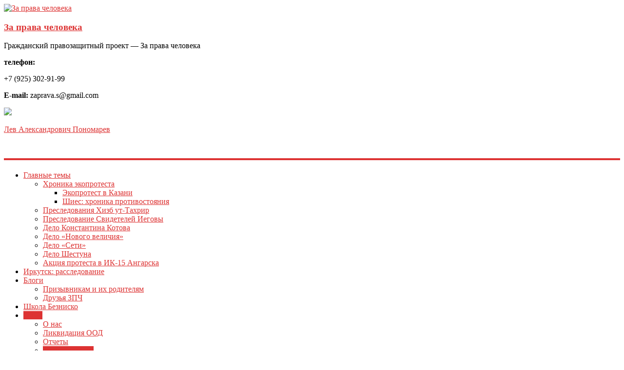

--- FILE ---
content_type: text/html; charset=UTF-8
request_url: https://www.zaprava.ru/cat/zayavleniya-zpch/
body_size: 15462
content:

<!DOCTYPE html>
<html lang="ru-RU">
<head>
<meta charset="UTF-8" />
<meta name="viewport" content="width=device-width, initial-scale=1">
<link rel="profile" href="http://gmpg.org/xfn/11" />
<link rel="pingback" href="https://www.zaprava.ru/xmlrpc.php" />
<title>Заявления ЗПЧ &#8212; За права человека</title>
<meta name='robots' content='max-image-preview:large' />
<link rel='dns-prefetch' href='//fonts.googleapis.com' />
<link rel="alternate" type="application/rss+xml" title="За права человека &raquo; Лента" href="https://www.zaprava.ru/feed/" />
<link rel="alternate" type="application/rss+xml" title="За права человека &raquo; Лента комментариев" href="https://www.zaprava.ru/comments/feed/" />
<link rel="alternate" type="application/rss+xml" title="За права человека &raquo; Лента рубрики Заявления ЗПЧ" href="https://www.zaprava.ru/cat/zayavleniya-zpch/feed/" />
<script type="text/javascript">
window._wpemojiSettings = {"baseUrl":"https:\/\/s.w.org\/images\/core\/emoji\/14.0.0\/72x72\/","ext":".png","svgUrl":"https:\/\/s.w.org\/images\/core\/emoji\/14.0.0\/svg\/","svgExt":".svg","source":{"concatemoji":"https:\/\/www.zaprava.ru\/wp-includes\/js\/wp-emoji-release.min.js?ver=6.2.8"}};
/*! This file is auto-generated */
!function(e,a,t){var n,r,o,i=a.createElement("canvas"),p=i.getContext&&i.getContext("2d");function s(e,t){p.clearRect(0,0,i.width,i.height),p.fillText(e,0,0);e=i.toDataURL();return p.clearRect(0,0,i.width,i.height),p.fillText(t,0,0),e===i.toDataURL()}function c(e){var t=a.createElement("script");t.src=e,t.defer=t.type="text/javascript",a.getElementsByTagName("head")[0].appendChild(t)}for(o=Array("flag","emoji"),t.supports={everything:!0,everythingExceptFlag:!0},r=0;r<o.length;r++)t.supports[o[r]]=function(e){if(p&&p.fillText)switch(p.textBaseline="top",p.font="600 32px Arial",e){case"flag":return s("\ud83c\udff3\ufe0f\u200d\u26a7\ufe0f","\ud83c\udff3\ufe0f\u200b\u26a7\ufe0f")?!1:!s("\ud83c\uddfa\ud83c\uddf3","\ud83c\uddfa\u200b\ud83c\uddf3")&&!s("\ud83c\udff4\udb40\udc67\udb40\udc62\udb40\udc65\udb40\udc6e\udb40\udc67\udb40\udc7f","\ud83c\udff4\u200b\udb40\udc67\u200b\udb40\udc62\u200b\udb40\udc65\u200b\udb40\udc6e\u200b\udb40\udc67\u200b\udb40\udc7f");case"emoji":return!s("\ud83e\udef1\ud83c\udffb\u200d\ud83e\udef2\ud83c\udfff","\ud83e\udef1\ud83c\udffb\u200b\ud83e\udef2\ud83c\udfff")}return!1}(o[r]),t.supports.everything=t.supports.everything&&t.supports[o[r]],"flag"!==o[r]&&(t.supports.everythingExceptFlag=t.supports.everythingExceptFlag&&t.supports[o[r]]);t.supports.everythingExceptFlag=t.supports.everythingExceptFlag&&!t.supports.flag,t.DOMReady=!1,t.readyCallback=function(){t.DOMReady=!0},t.supports.everything||(n=function(){t.readyCallback()},a.addEventListener?(a.addEventListener("DOMContentLoaded",n,!1),e.addEventListener("load",n,!1)):(e.attachEvent("onload",n),a.attachEvent("onreadystatechange",function(){"complete"===a.readyState&&t.readyCallback()})),(e=t.source||{}).concatemoji?c(e.concatemoji):e.wpemoji&&e.twemoji&&(c(e.twemoji),c(e.wpemoji)))}(window,document,window._wpemojiSettings);
</script>
<style type="text/css">
img.wp-smiley,
img.emoji {
	display: inline !important;
	border: none !important;
	box-shadow: none !important;
	height: 1em !important;
	width: 1em !important;
	margin: 0 0.07em !important;
	vertical-align: -0.1em !important;
	background: none !important;
	padding: 0 !important;
}
</style>
	<link rel='stylesheet' id='wp-block-library-css' href='https://www.zaprava.ru/wp-includes/css/dist/block-library/style.min.css?ver=6.2.8' type='text/css' media='all' />
<style id='gutena-testimonials-style-inline-css' type='text/css'>
.gutena-testimonial-block{text-align:left}.gutena-testimonial-block.align-center{text-align:center}.gutena-testimonial-block.align-center .gutena-testimonial-icon-block,.gutena-testimonial-block.align-center .gutena-testimonial-rating-block{justify-content:center}.gutena-testimonial-block.align-center .gutena-testimonial-details-block.image-top,.gutena-testimonial-block.align-center .gutena-testimonial-details-block.image-top .gutena-testimonial-details-content{align-items:center}.gutena-testimonial-block.align-right{text-align:right}.gutena-testimonial-block.align-right .gutena-testimonial-icon-block,.gutena-testimonial-block.align-right .gutena-testimonial-rating-block{justify-content:flex-end}.gutena-testimonial-block.align-right .gutena-testimonial-details-block.image-side{flex-direction:row-reverse}.gutena-testimonial-block.align-right .gutena-testimonial-details-block.image-side .gutena-testimonial-details-image{margin-left:10px;margin-right:0}.gutena-testimonial-block.align-right .gutena-testimonial-details-block.image-side .gutena-testimonial-details-content,.gutena-testimonial-block.align-right .gutena-testimonial-details-block.image-top,.gutena-testimonial-block.align-right .gutena-testimonial-details-block.image-top .gutena-testimonial-details-content{align-items:flex-end}.gutena-testimonial-block.has-box-shadow .gutena-testimonial-item-block:not(.editor){box-shadow:var(--gutena--testimonial-slider-box-shadow)}.gutena-testimonial-block.has-box-shadow .tns-outer .tns-ovh{padding:var(--gutena--testimonial-slider-container-padding)}.gutena-testimonial-block .gutena-testimonial-item-block{min-height:calc(var(--gutena--testimonial-slider-min-height)*1px);padding:var(--gutena--testimonial-slider-padding)}@media only screen and (max-width:780px){.gutena-testimonial-block .gutena-testimonial-item-block{min-height:calc(var(--gutena--testimonial-slider-min-height-tablet, var(--gutena--testimonial-slider-min-height))*1px);padding:var(--gutena--testimonial-slider-padding-tablet,var(--gutena--testimonial-slider-padding))}}@media only screen and (max-width:360px){.gutena-testimonial-block .gutena-testimonial-item-block{min-height:calc(var(--gutena--testimonial-slider-min-height-mobile, var(--gutena--testimonial-slider-min-height-tablet))*1px);padding:var(--gutena--testimonial-slider-padding-mobile,var(--gutena--testimonial-slider-padding-tablet,var(--gutena--testimonial-slider-padding)))}}.gutena-testimonial-block .gutena-testimonial-item-block .gutena-testimonial-text-block{color:var(--gutena--testimonial-text-color);font-family:var(--gutena--testimonial-text-font-family,var(--wp--custom--typography--font-family--secondary));font-size:var(--gutena--testimonial-text-font-size,var(--wp--custom--typography--font-size--p));font-style:var(--gutena--testimonial-text-font-style,inherit);font-weight:var(--gutena--testimonial-text-font-weight);line-height:var(--gutena--testimonial-text-line-height,var(--wp--custom--typography--line-height--p));text-transform:var(--gutena--testimonial-text-text-transform)}.gutena-testimonial-block .gutena-testimonial-icon-block{align-items:center;display:flex;justify-content:flex-start;margin:0;margin-bottom:calc(var(--gutena--testimonial-quote-icon-spacing, 5)*1px);padding:0}.gutena-testimonial-block .gutena-testimonial-icon-block svg{fill:var(--gutena--testimonial-quote-icon-color);height:calc(var(--gutena--testimonial-quote-icon-size, 25)*1px);margin:0;padding:0;width:calc(var(--gutena--testimonial-quote-icon-size, 25)*1px)}.gutena-testimonial-block .gutena-testimonial-rating-block{align-items:center;display:flex;justify-content:flex-start;margin:0;margin-bottom:calc(var(--gutena--testimonial-rating-spacing, 20)*1px);padding:0}.gutena-testimonial-block .gutena-testimonial-rating-block svg{fill:var(--gutena--testimonial-rating-color);height:calc(var(--gutena--testimonial-rating-icon-size, 25)*1px);margin:0;padding:0;width:calc(var(--gutena--testimonial-rating-icon-size, 25)*1px)}.gutena-testimonial-block .gutena-testimonial-details-block{align-items:center;display:inline-flex;flex-direction:row;justify-content:center;margin-top:calc(var(--gutena--testimonial-space-before-details)*1px)}.gutena-testimonial-block .gutena-testimonial-details-block.image-side .gutena-testimonial-details-image{margin-left:0;margin-right:10px}.gutena-testimonial-block .gutena-testimonial-details-block.image-top{align-items:flex-start;flex-direction:column}.gutena-testimonial-block .gutena-testimonial-details-block.image-top .gutena-testimonial-details-image{margin:0 0 10px}.gutena-testimonial-block .gutena-testimonial-details-block .gutena-testimonial-details-image{line-height:0}.gutena-testimonial-block .gutena-testimonial-details-block .gutena-testimonial-details-image img{border-radius:50%;height:calc(var(--gutena--testimonial-image-size, 50)*1px);width:calc(var(--gutena--testimonial-image-size, 50)*1px)}.gutena-testimonial-block .gutena-testimonial-details-block .gutena-testimonial-details-content{align-items:flex-start;display:flex;flex-direction:column;justify-content:center}.gutena-testimonial-block .gutena-testimonial-details-block .gutena-testimonial-details-content .gutena-testimonial-name{color:var(--gutena--testimonial-name-color);font-family:var(--gutena--testimonial-name-font-family);font-size:var(--gutena--testimonial-name-font-size);font-style:var(--gutena--testimonial-name-font-style);font-weight:var(--gutena--testimonial-name-font-weight);line-height:var(--gutena--testimonial-name-line-height);text-transform:var(--gutena--testimonial-name-text-transform)}.gutena-testimonial-block .gutena-testimonial-details-block .gutena-testimonial-details-content .gutena-testimonial-title{color:var(--gutena--testimonial-position-color);font-family:var(--gutena--testimonial-position-font-family);font-size:var(--gutena--testimonial-position-font-size);font-style:var(--gutena--testimonial-position-font-style);font-weight:var(--gutena--testimonial-position-font-weight);line-height:var(--gutena--testimonial-position-line-height);text-transform:var(--gutena--testimonial-position-text-transform)}.gutena-testimonial-block .tns-outer{padding:0!important}.gutena-testimonial-block .tns-outer [hidden]{display:none!important}.gutena-testimonial-block .tns-outer [aria-controls],.gutena-testimonial-block .tns-outer [data-action]{cursor:pointer}.gutena-testimonial-block .tns-slider{transition:all 0s}.gutena-testimonial-block .tns-slider>.tns-item{box-sizing:border-box}.gutena-testimonial-block .tns-horizontal.tns-subpixel{white-space:nowrap}.gutena-testimonial-block .tns-horizontal.tns-subpixel>.tns-item{display:inline-block;vertical-align:top;white-space:normal}.gutena-testimonial-block .tns-horizontal.tns-no-subpixel:after{clear:both;content:"";display:table}.gutena-testimonial-block .tns-horizontal.tns-no-subpixel>.tns-item{float:left}.gutena-testimonial-block .tns-horizontal.tns-carousel.tns-no-subpixel>.tns-item{margin-right:-100%}.gutena-testimonial-block .tns-no-calc{left:0;position:relative}.gutena-testimonial-block .tns-gallery{left:0;min-height:1px;position:relative}.gutena-testimonial-block .tns-gallery>.tns-item{left:-100%;position:absolute;transition:transform 0s,opacity 0s}.gutena-testimonial-block .tns-gallery>.tns-slide-active{left:auto!important;position:relative}.gutena-testimonial-block .tns-gallery>.tns-moving{transition:all .25s}.gutena-testimonial-block .tns-autowidth{display:inline-block}.gutena-testimonial-block .tns-lazy-img{opacity:.6;transition:opacity .6s}.gutena-testimonial-block .tns-lazy-img.tns-complete{opacity:1}.gutena-testimonial-block .tns-ah{transition:height 0s}.gutena-testimonial-block .tns-ovh{overflow:hidden}.gutena-testimonial-block .tns-visually-hidden{left:-10000em;position:absolute}.gutena-testimonial-block .tns-transparent{opacity:0;visibility:hidden}.gutena-testimonial-block .tns-fadeIn{filter:alpha(opacity=100);opacity:1;z-index:0}.gutena-testimonial-block .tns-fadeOut,.gutena-testimonial-block .tns-normal{filter:alpha(opacity=0);opacity:0;z-index:-1}.gutena-testimonial-block .tns-vpfix{white-space:nowrap}.gutena-testimonial-block .tns-vpfix>div,.gutena-testimonial-block .tns-vpfix>li{display:inline-block}.gutena-testimonial-block .tns-t-subp2{height:10px;margin:0 auto;overflow:hidden;position:relative;width:310px}.gutena-testimonial-block .tns-t-ct{position:absolute;right:0;width:2333.33333%}.gutena-testimonial-block .tns-t-ct:after{clear:both;content:"";display:table}.gutena-testimonial-block .tns-t-ct>div{float:left;height:10px;width:1.42857%}.gutena-testimonial-block.has-nav-arrow .tns-outer .tns-ovh{margin:0 calc(var(--gutena--testimonial-nav-arrow-spacing, 30)*1px)}.gutena-testimonial-block.has-nav-arrow.has-nav-dot .tns-outer .tns-controls button{top:calc(50% - var(--gutena--testimonial-nav-arrow-position, 0)*1px)}.gutena-testimonial-block .tns-outer{position:relative}.gutena-testimonial-block .tns-outer .tns-controls button{background-color:transparent;border:none;border-radius:0;box-shadow:none;color:var(--gutena--testimonial-nav-arrow-normal-color,#000);display:block;font-size:0;line-height:0px;outline:none;padding:0;position:absolute;text-align:center;top:50%;transform:translateY(-50%);transition:opacity .25s ease-in-out;z-index:10}.gutena-testimonial-block .tns-outer .tns-controls button:hover{color:var(--gutena--testimonial-nav-arrow-hover-color,#000)}.gutena-testimonial-block .tns-outer .tns-controls button[data-controls=prev]{left:0}.gutena-testimonial-block .tns-outer .tns-controls button[data-controls=prev]:before{border-style:solid;border-width:2px 2px 0 0;content:"";display:inline-block;height:calc(var(--gutena--testimonial-nav-arrow-size, 10)*1px);left:2px;position:relative;top:0;transform:rotate(-135deg);vertical-align:top;width:calc(var(--gutena--testimonial-nav-arrow-size, 10)*1px)}.gutena-testimonial-block .tns-outer .tns-controls button[data-controls=next]{right:2px}.gutena-testimonial-block .tns-outer .tns-controls button[data-controls=next]:before{border-style:solid;border-width:2px 2px 0 0;content:"";display:inline-block;height:calc(var(--gutena--testimonial-nav-arrow-size, 10)*1px);left:-2px;position:relative;top:0;transform:rotate(45deg);vertical-align:top;width:calc(var(--gutena--testimonial-nav-arrow-size, 10)*1px)}.gutena-testimonial-block .tns-outer .tns-nav{align-items:center;display:flex;gap:calc(var(--gutena--testimonial-nav-dot-gap, 12)*1px);justify-content:center;margin-top:calc(var(--gutena--testimonial-nav-dot-spacing, 15)*1px);position:relative}.gutena-testimonial-block .tns-outer .tns-nav button{background:0 0;background-color:var(--gutena--testimonial-nav-dot-normal-color,#b9caf5);border:0;border-radius:50% 50% 50% 50%;color:transparent;cursor:pointer;font-size:0;height:calc(var(--gutena--testimonial-nav-dot-size, 10)*1px);line-height:0;margin:0;outline:0;padding:0;width:calc(var(--gutena--testimonial-nav-dot-size, 10)*1px)}.gutena-testimonial-block .tns-outer .tns-nav button.tns-nav-active{background-color:var(--gutena--testimonial-nav-dot-active-color,#3f6de4)}.gutena-testimonial-block .tns-outer .tns-nav button:after,.gutena-testimonial-block .tns-outer .tns-nav button:before{display:none}

</style>
<link rel='stylesheet' id='classic-theme-styles-css' href='https://www.zaprava.ru/wp-includes/css/classic-themes.min.css?ver=6.2.8' type='text/css' media='all' />
<style id='global-styles-inline-css' type='text/css'>
body{--wp--preset--color--black: #000000;--wp--preset--color--cyan-bluish-gray: #abb8c3;--wp--preset--color--white: #ffffff;--wp--preset--color--pale-pink: #f78da7;--wp--preset--color--vivid-red: #cf2e2e;--wp--preset--color--luminous-vivid-orange: #ff6900;--wp--preset--color--luminous-vivid-amber: #fcb900;--wp--preset--color--light-green-cyan: #7bdcb5;--wp--preset--color--vivid-green-cyan: #00d084;--wp--preset--color--pale-cyan-blue: #8ed1fc;--wp--preset--color--vivid-cyan-blue: #0693e3;--wp--preset--color--vivid-purple: #9b51e0;--wp--preset--gradient--vivid-cyan-blue-to-vivid-purple: linear-gradient(135deg,rgba(6,147,227,1) 0%,rgb(155,81,224) 100%);--wp--preset--gradient--light-green-cyan-to-vivid-green-cyan: linear-gradient(135deg,rgb(122,220,180) 0%,rgb(0,208,130) 100%);--wp--preset--gradient--luminous-vivid-amber-to-luminous-vivid-orange: linear-gradient(135deg,rgba(252,185,0,1) 0%,rgba(255,105,0,1) 100%);--wp--preset--gradient--luminous-vivid-orange-to-vivid-red: linear-gradient(135deg,rgba(255,105,0,1) 0%,rgb(207,46,46) 100%);--wp--preset--gradient--very-light-gray-to-cyan-bluish-gray: linear-gradient(135deg,rgb(238,238,238) 0%,rgb(169,184,195) 100%);--wp--preset--gradient--cool-to-warm-spectrum: linear-gradient(135deg,rgb(74,234,220) 0%,rgb(151,120,209) 20%,rgb(207,42,186) 40%,rgb(238,44,130) 60%,rgb(251,105,98) 80%,rgb(254,248,76) 100%);--wp--preset--gradient--blush-light-purple: linear-gradient(135deg,rgb(255,206,236) 0%,rgb(152,150,240) 100%);--wp--preset--gradient--blush-bordeaux: linear-gradient(135deg,rgb(254,205,165) 0%,rgb(254,45,45) 50%,rgb(107,0,62) 100%);--wp--preset--gradient--luminous-dusk: linear-gradient(135deg,rgb(255,203,112) 0%,rgb(199,81,192) 50%,rgb(65,88,208) 100%);--wp--preset--gradient--pale-ocean: linear-gradient(135deg,rgb(255,245,203) 0%,rgb(182,227,212) 50%,rgb(51,167,181) 100%);--wp--preset--gradient--electric-grass: linear-gradient(135deg,rgb(202,248,128) 0%,rgb(113,206,126) 100%);--wp--preset--gradient--midnight: linear-gradient(135deg,rgb(2,3,129) 0%,rgb(40,116,252) 100%);--wp--preset--duotone--dark-grayscale: url('#wp-duotone-dark-grayscale');--wp--preset--duotone--grayscale: url('#wp-duotone-grayscale');--wp--preset--duotone--purple-yellow: url('#wp-duotone-purple-yellow');--wp--preset--duotone--blue-red: url('#wp-duotone-blue-red');--wp--preset--duotone--midnight: url('#wp-duotone-midnight');--wp--preset--duotone--magenta-yellow: url('#wp-duotone-magenta-yellow');--wp--preset--duotone--purple-green: url('#wp-duotone-purple-green');--wp--preset--duotone--blue-orange: url('#wp-duotone-blue-orange');--wp--preset--font-size--small: 13px;--wp--preset--font-size--medium: 20px;--wp--preset--font-size--large: 36px;--wp--preset--font-size--x-large: 42px;--wp--preset--spacing--20: 0.44rem;--wp--preset--spacing--30: 0.67rem;--wp--preset--spacing--40: 1rem;--wp--preset--spacing--50: 1.5rem;--wp--preset--spacing--60: 2.25rem;--wp--preset--spacing--70: 3.38rem;--wp--preset--spacing--80: 5.06rem;--wp--preset--shadow--natural: 6px 6px 9px rgba(0, 0, 0, 0.2);--wp--preset--shadow--deep: 12px 12px 50px rgba(0, 0, 0, 0.4);--wp--preset--shadow--sharp: 6px 6px 0px rgba(0, 0, 0, 0.2);--wp--preset--shadow--outlined: 6px 6px 0px -3px rgba(255, 255, 255, 1), 6px 6px rgba(0, 0, 0, 1);--wp--preset--shadow--crisp: 6px 6px 0px rgba(0, 0, 0, 1);}:where(.is-layout-flex){gap: 0.5em;}body .is-layout-flow > .alignleft{float: left;margin-inline-start: 0;margin-inline-end: 2em;}body .is-layout-flow > .alignright{float: right;margin-inline-start: 2em;margin-inline-end: 0;}body .is-layout-flow > .aligncenter{margin-left: auto !important;margin-right: auto !important;}body .is-layout-constrained > .alignleft{float: left;margin-inline-start: 0;margin-inline-end: 2em;}body .is-layout-constrained > .alignright{float: right;margin-inline-start: 2em;margin-inline-end: 0;}body .is-layout-constrained > .aligncenter{margin-left: auto !important;margin-right: auto !important;}body .is-layout-constrained > :where(:not(.alignleft):not(.alignright):not(.alignfull)){max-width: var(--wp--style--global--content-size);margin-left: auto !important;margin-right: auto !important;}body .is-layout-constrained > .alignwide{max-width: var(--wp--style--global--wide-size);}body .is-layout-flex{display: flex;}body .is-layout-flex{flex-wrap: wrap;align-items: center;}body .is-layout-flex > *{margin: 0;}:where(.wp-block-columns.is-layout-flex){gap: 2em;}.has-black-color{color: var(--wp--preset--color--black) !important;}.has-cyan-bluish-gray-color{color: var(--wp--preset--color--cyan-bluish-gray) !important;}.has-white-color{color: var(--wp--preset--color--white) !important;}.has-pale-pink-color{color: var(--wp--preset--color--pale-pink) !important;}.has-vivid-red-color{color: var(--wp--preset--color--vivid-red) !important;}.has-luminous-vivid-orange-color{color: var(--wp--preset--color--luminous-vivid-orange) !important;}.has-luminous-vivid-amber-color{color: var(--wp--preset--color--luminous-vivid-amber) !important;}.has-light-green-cyan-color{color: var(--wp--preset--color--light-green-cyan) !important;}.has-vivid-green-cyan-color{color: var(--wp--preset--color--vivid-green-cyan) !important;}.has-pale-cyan-blue-color{color: var(--wp--preset--color--pale-cyan-blue) !important;}.has-vivid-cyan-blue-color{color: var(--wp--preset--color--vivid-cyan-blue) !important;}.has-vivid-purple-color{color: var(--wp--preset--color--vivid-purple) !important;}.has-black-background-color{background-color: var(--wp--preset--color--black) !important;}.has-cyan-bluish-gray-background-color{background-color: var(--wp--preset--color--cyan-bluish-gray) !important;}.has-white-background-color{background-color: var(--wp--preset--color--white) !important;}.has-pale-pink-background-color{background-color: var(--wp--preset--color--pale-pink) !important;}.has-vivid-red-background-color{background-color: var(--wp--preset--color--vivid-red) !important;}.has-luminous-vivid-orange-background-color{background-color: var(--wp--preset--color--luminous-vivid-orange) !important;}.has-luminous-vivid-amber-background-color{background-color: var(--wp--preset--color--luminous-vivid-amber) !important;}.has-light-green-cyan-background-color{background-color: var(--wp--preset--color--light-green-cyan) !important;}.has-vivid-green-cyan-background-color{background-color: var(--wp--preset--color--vivid-green-cyan) !important;}.has-pale-cyan-blue-background-color{background-color: var(--wp--preset--color--pale-cyan-blue) !important;}.has-vivid-cyan-blue-background-color{background-color: var(--wp--preset--color--vivid-cyan-blue) !important;}.has-vivid-purple-background-color{background-color: var(--wp--preset--color--vivid-purple) !important;}.has-black-border-color{border-color: var(--wp--preset--color--black) !important;}.has-cyan-bluish-gray-border-color{border-color: var(--wp--preset--color--cyan-bluish-gray) !important;}.has-white-border-color{border-color: var(--wp--preset--color--white) !important;}.has-pale-pink-border-color{border-color: var(--wp--preset--color--pale-pink) !important;}.has-vivid-red-border-color{border-color: var(--wp--preset--color--vivid-red) !important;}.has-luminous-vivid-orange-border-color{border-color: var(--wp--preset--color--luminous-vivid-orange) !important;}.has-luminous-vivid-amber-border-color{border-color: var(--wp--preset--color--luminous-vivid-amber) !important;}.has-light-green-cyan-border-color{border-color: var(--wp--preset--color--light-green-cyan) !important;}.has-vivid-green-cyan-border-color{border-color: var(--wp--preset--color--vivid-green-cyan) !important;}.has-pale-cyan-blue-border-color{border-color: var(--wp--preset--color--pale-cyan-blue) !important;}.has-vivid-cyan-blue-border-color{border-color: var(--wp--preset--color--vivid-cyan-blue) !important;}.has-vivid-purple-border-color{border-color: var(--wp--preset--color--vivid-purple) !important;}.has-vivid-cyan-blue-to-vivid-purple-gradient-background{background: var(--wp--preset--gradient--vivid-cyan-blue-to-vivid-purple) !important;}.has-light-green-cyan-to-vivid-green-cyan-gradient-background{background: var(--wp--preset--gradient--light-green-cyan-to-vivid-green-cyan) !important;}.has-luminous-vivid-amber-to-luminous-vivid-orange-gradient-background{background: var(--wp--preset--gradient--luminous-vivid-amber-to-luminous-vivid-orange) !important;}.has-luminous-vivid-orange-to-vivid-red-gradient-background{background: var(--wp--preset--gradient--luminous-vivid-orange-to-vivid-red) !important;}.has-very-light-gray-to-cyan-bluish-gray-gradient-background{background: var(--wp--preset--gradient--very-light-gray-to-cyan-bluish-gray) !important;}.has-cool-to-warm-spectrum-gradient-background{background: var(--wp--preset--gradient--cool-to-warm-spectrum) !important;}.has-blush-light-purple-gradient-background{background: var(--wp--preset--gradient--blush-light-purple) !important;}.has-blush-bordeaux-gradient-background{background: var(--wp--preset--gradient--blush-bordeaux) !important;}.has-luminous-dusk-gradient-background{background: var(--wp--preset--gradient--luminous-dusk) !important;}.has-pale-ocean-gradient-background{background: var(--wp--preset--gradient--pale-ocean) !important;}.has-electric-grass-gradient-background{background: var(--wp--preset--gradient--electric-grass) !important;}.has-midnight-gradient-background{background: var(--wp--preset--gradient--midnight) !important;}.has-small-font-size{font-size: var(--wp--preset--font-size--small) !important;}.has-medium-font-size{font-size: var(--wp--preset--font-size--medium) !important;}.has-large-font-size{font-size: var(--wp--preset--font-size--large) !important;}.has-x-large-font-size{font-size: var(--wp--preset--font-size--x-large) !important;}
.wp-block-navigation a:where(:not(.wp-element-button)){color: inherit;}
:where(.wp-block-columns.is-layout-flex){gap: 2em;}
.wp-block-pullquote{font-size: 1.5em;line-height: 1.6;}
</style>
<link rel='stylesheet' id='colormag_google_fonts-css' href='//fonts.googleapis.com/css?family=Open+Sans%3A400%2C600&#038;ver=6.2.8' type='text/css' media='all' />
<link rel='stylesheet' id='colormag_style-css' href='https://www.zaprava.ru/wp-content/themes/colormag/style.css?ver=6.2.8' type='text/css' media='all' />
<link rel='stylesheet' id='colormag-fontawesome-css' href='https://www.zaprava.ru/wp-content/themes/colormag/fontawesome/css/font-awesome.css?ver=4.2.1' type='text/css' media='all' />
<link rel='stylesheet' id='colormag-featured-image-popup-css-css' href='https://www.zaprava.ru/wp-content/themes/colormag/js/magnific-popup/magnific-popup.css?ver=20150310' type='text/css' media='all' />
<script type='text/javascript' src='https://www.zaprava.ru/wp-includes/js/jquery/jquery.min.js?ver=3.6.4' id='jquery-core-js'></script>
<script type='text/javascript' src='https://www.zaprava.ru/wp-includes/js/jquery/jquery-migrate.min.js?ver=3.4.0' id='jquery-migrate-js'></script>
<script type='text/javascript' src='https://www.zaprava.ru/wp-content/themes/colormag/js/colormag-custom.js?ver=6.2.8' id='colormag-custom-js'></script>
<!--[if lte IE 8]>
<script type='text/javascript' src='https://www.zaprava.ru/wp-content/themes/colormag/js/html5shiv.min.js?ver=6.2.8' id='html5-js'></script>
<![endif]-->
<link rel="https://api.w.org/" href="https://www.zaprava.ru/wp-json/" /><link rel="alternate" type="application/json" href="https://www.zaprava.ru/wp-json/wp/v2/categories/12" /><link rel="EditURI" type="application/rsd+xml" title="RSD" href="https://www.zaprava.ru/xmlrpc.php?rsd" />
<link rel="wlwmanifest" type="application/wlwmanifest+xml" href="https://www.zaprava.ru/wp-includes/wlwmanifest.xml" />
<meta name="generator" content="WordPress 6.2.8" />

                <script>
                    document.documentElement.classList.add("leyka-js");
                </script>
                <style>
                    :root {
                        --color-main: 		#1db318;
                        --color-main-dark: 	#1aa316;
                        --color-main-light: #acebaa;
                    }
                </style>

                <!-- За права человека Internal Styles --><style type="text/css"> .colormag-button,blockquote,button,input[type=reset],input[type=button],input[type=submit]{background-color:#dd3333}#site-title a,.next a:hover,.previous a:hover,.social-links i.fa:hover,a{color:#dd3333}.fa.search-top:hover{background-color:#dd3333}#site-navigation{border-top:4px solid #dd3333}.home-icon.front_page_on,.main-navigation a:hover,.main-navigation ul li ul li a:hover,.main-navigation ul li ul li:hover>a,.main-navigation ul li.current-menu-ancestor>a,.main-navigation ul li.current-menu-item ul li a:hover,.main-navigation ul li.current-menu-item>a,.main-navigation ul li.current_page_ancestor>a,.main-navigation ul li.current_page_item>a,.main-navigation ul li:hover>a,.main-small-navigation li a:hover,.site-header .menu-toggle:hover{background-color:#dd3333}.main-small-navigation .current-menu-item>a,.main-small-navigation .current_page_item>a{background:#dd3333}.promo-button-area a:hover{border:2px solid #dd3333;background-color:#dd3333}#content .wp-pagenavi .current,#content .wp-pagenavi a:hover,.format-link .entry-content a,.pagination span{background-color:#dd3333}.pagination a span:hover{color:#dd3333;border-color:#dd3333}#content .comments-area a.comment-edit-link:hover,#content .comments-area a.comment-permalink:hover,#content .comments-area article header cite a:hover,.comments-area .comment-author-link a:hover{color:#dd3333}.comments-area .comment-author-link span{background-color:#dd3333}.comment .comment-reply-link:hover,.nav-next a,.nav-previous a{color:#dd3333}#secondary .widget-title{border-bottom:2px solid #dd3333}#secondary .widget-title span{background-color:#dd3333}.footer-widgets-area .widget-title{border-bottom:2px solid #dd3333}.footer-widgets-area .widget-title span{background-color:#dd3333}.footer-widgets-area a:hover{color:#dd3333}.advertisement_above_footer .widget-title{border-bottom:2px solid #dd3333}.advertisement_above_footer .widget-title span{background-color:#dd3333}a#scroll-up i{color:#dd3333}.page-header .page-title{border-bottom:2px solid #dd3333}#content .post .article-content .above-entry-meta .cat-links a,.page-header .page-title span{background-color:#dd3333}#content .post .article-content .entry-title a:hover,.entry-meta .byline i,.entry-meta .cat-links i,.entry-meta a,.post .entry-title a:hover,.search .entry-title a:hover{color:#dd3333}.entry-meta .post-format i{background-color:#dd3333}.entry-meta .comments-link a:hover,.entry-meta .edit-link a:hover,.entry-meta .posted-on a:hover,.entry-meta .tag-links a:hover,.single #content .tags a:hover{color:#dd3333}.more-link,.no-post-thumbnail{background-color:#dd3333}.post-box .entry-meta .cat-links a:hover,.post-box .entry-meta .posted-on a:hover,.post.post-box .entry-title a:hover{color:#dd3333}.widget_featured_slider .slide-content .above-entry-meta .cat-links a{background-color:#dd3333}.widget_featured_slider .slide-content .below-entry-meta .byline a:hover,.widget_featured_slider .slide-content .below-entry-meta .comments a:hover,.widget_featured_slider .slide-content .below-entry-meta .posted-on a:hover,.widget_featured_slider .slide-content .entry-title a:hover{color:#dd3333}.widget_highlighted_posts .article-content .above-entry-meta .cat-links a{background-color:#dd3333}.byline a:hover,.comments a:hover,.edit-link a:hover,.posted-on a:hover,.tag-links a:hover,.widget_highlighted_posts .article-content .below-entry-meta .byline a:hover,.widget_highlighted_posts .article-content .below-entry-meta .comments a:hover,.widget_highlighted_posts .article-content .below-entry-meta .posted-on a:hover,.widget_highlighted_posts .article-content .entry-title a:hover{color:#dd3333}.widget_featured_posts .article-content .above-entry-meta .cat-links a{background-color:#dd3333}.widget_featured_posts .article-content .entry-title a:hover{color:#dd3333}.widget_featured_posts .widget-title{border-bottom:2px solid #dd3333}.widget_featured_posts .widget-title span{background-color:#dd3333}.related-posts-main-title .fa,.single-related-posts .article-content .entry-title a:hover{color:#dd3333}</style>
		<style type="text/css" id="wp-custom-css">
			/*
Здесь можно добавить ваши CSS-стили.

Нажмите на значок помощи выше, чтобы узнать больше.
*/

#text-9 {
padding-bottom: 10px;
color: #777;
}

.leyka-persistant-campaign .leyka-campaign-content .content-area .entry-content {
	padding: 5% !important;
	width: 90% !important;
}

.funded {
	display: none !important;
}

.target {
	display: none !important;	
}

.leyka-shortcode.campaign-card .bottom-line .leyka-button-wrapper  {
	display: block;
	width: 100% !important;
	text-align: center;
}		</style>
		</head>

<body class="archive category category-zayavleniya-zpch category-12 wp-custom-logo  wide">
<div id="page" class="hfeed site">
		<header id="masthead" class="site-header clearfix">
		<div id="header-text-nav-container" class="clearfix">
         
			
			<div class="inner-wrap">

				<div id="header-text-nav-wrap" class="clearfix">
					<div id="header-left-section">
													<div id="header-logo-image">
								
								<a href="https://www.zaprava.ru/" class="custom-logo-link" rel="home"><img width="3265" height="601" src="https://www.zaprava.ru/wp-content/uploads/2021/03/Баннер.png" class="custom-logo" alt="За права человека" decoding="async" srcset="https://www.zaprava.ru/wp-content/uploads/2021/03/Баннер.png 3265w, https://www.zaprava.ru/wp-content/uploads/2021/03/Баннер-300x55.png 300w, https://www.zaprava.ru/wp-content/uploads/2021/03/Баннер-768x141.png 768w, https://www.zaprava.ru/wp-content/uploads/2021/03/Баннер-1024x188.png 1024w" sizes="(max-width: 3265px) 100vw, 3265px" /></a>							</div><!-- #header-logo-image -->
												<div id="header-text" class="screen-reader-text">
                                             <h3 id="site-title">
                           <a href="https://www.zaprava.ru/" title="За права человека" rel="home">За права человека</a>
                        </h3>
                     							                        <p id="site-description">Гражданский правозащитный проект &#8212; За права человека</p>
                     <!-- #site-description -->
						</div><!-- #header-text -->
					</div><!-- #header-left-section -->
					<div id="header-right-section">
												<div id="header-right-sidebar" class="clearfix">
						<aside id="text-4" class="widget widget_text clearfix">			<div class="textwidget"><div class='hot-line'>
<p><b>телефон:</b></p>
<p>+7 (925) 302-91-99 </p>
<p><b>E-mail:</b> zaprava.s@gmail.com</p>
</div>

<div class='blog-zpch'>
<a href="https://www.facebook.com/profile.php?id=100000036211822" target="_blank" rel="noopener">
<img src="https://www.zaprava.ru/wp-content/uploads/2017/07/av.jpg">
<div class = "text-zpch">
<p class = "hhh"> Лев Александрович Пономарев </p></br>
<p class="grey">  </p>
</div>
</a>
</div>
</div>
		</aside>						</div>
									    	</div><!-- #header-right-section -->

			   </div><!-- #header-text-nav-wrap -->

			</div><!-- .inner-wrap -->

			
			<nav id="site-navigation" class="main-navigation clearfix" role="navigation">
				<div class="inner-wrap clearfix">
					                  <div class="home-icon">
                     <a href="https://www.zaprava.ru/" title="За права человека"><i class="fa fa-home"></i></a>
                  </div>
                                 <h4 class="menu-toggle"></h4>
               <div class="menu-primary-container"><ul id="menu-osnovnoe" class="menu"><li id="menu-item-4429" class="menu-item menu-item-type-taxonomy menu-item-object-category menu-item-has-children menu-item-4429"><a href="https://www.zaprava.ru/cat/main-topics/">Главные темы</a>
<ul class="sub-menu">
	<li id="menu-item-9822" class="menu-item menu-item-type-post_type menu-item-object-page menu-item-has-children menu-item-9822"><a href="https://www.zaprava.ru/contact/">Хроника экопротеста</a>
	<ul class="sub-menu">
		<li id="menu-item-9823" class="menu-item menu-item-type-taxonomy menu-item-object-category menu-item-9823"><a href="https://www.zaprava.ru/cat/ekoprotest-v-kazani/">Экопротест в Казани</a></li>
		<li id="menu-item-4598" class="menu-item menu-item-type-taxonomy menu-item-object-category menu-item-4598"><a href="https://www.zaprava.ru/cat/main-topics/shies/">Шиес: хроника противостояния</a></li>
	</ul>
</li>
	<li id="menu-item-6619" class="menu-item menu-item-type-taxonomy menu-item-object-category menu-item-6619"><a href="https://www.zaprava.ru/cat/main-topics/presledovaniya-xizb-ut-taxrir/">Преследования Хизб ут-Тахрир</a></li>
	<li id="menu-item-9836" class="menu-item menu-item-type-taxonomy menu-item-object-category menu-item-9836"><a href="https://www.zaprava.ru/cat/main-topics/presledovanie-svidetelej-iegovy/">Преследование Свидетелей Иеговы</a></li>
	<li id="menu-item-6611" class="menu-item menu-item-type-taxonomy menu-item-object-category menu-item-6611"><a href="https://www.zaprava.ru/cat/main-topics/delo-konstantina-kotova/">Дело Константина Котова</a></li>
	<li id="menu-item-4430" class="menu-item menu-item-type-taxonomy menu-item-object-category menu-item-4430"><a href="https://www.zaprava.ru/cat/main-topics/delo-novogo-velichiya/">Дело &#171;Нового величия&#187;</a></li>
	<li id="menu-item-4431" class="menu-item menu-item-type-taxonomy menu-item-object-category menu-item-4431"><a href="https://www.zaprava.ru/cat/main-topics/delo-seti/">Дело &#171;Сети&#187;</a></li>
	<li id="menu-item-4432" class="menu-item menu-item-type-taxonomy menu-item-object-category menu-item-4432"><a href="https://www.zaprava.ru/cat/main-topics/delo-shestuna/">Дело Шестуна</a></li>
	<li id="menu-item-11310" class="menu-item menu-item-type-taxonomy menu-item-object-category menu-item-11310"><a href="https://www.zaprava.ru/cat/main-topics/akciya-protesta-v-ik-15-angarska/">Акция протеста в ИК-15 Ангарска</a></li>
</ul>
</li>
<li id="menu-item-17379" class="menu-item menu-item-type-taxonomy menu-item-object-category menu-item-17379"><a href="https://www.zaprava.ru/cat/irkutsk/">Иркутск: расследование</a></li>
<li id="menu-item-9829" class="menu-item menu-item-type-taxonomy menu-item-object-category menu-item-has-children menu-item-9829"><a href="https://www.zaprava.ru/cat/blogi/">Блоги</a>
<ul class="sub-menu">
	<li id="menu-item-7045" class="menu-item menu-item-type-taxonomy menu-item-object-category menu-item-7045"><a href="https://www.zaprava.ru/cat/prizyvnikam-i-ix-roditelyam/">Призывникам и их родителям</a></li>
	<li id="menu-item-12866" class="menu-item menu-item-type-taxonomy menu-item-object-category menu-item-12866"><a href="https://www.zaprava.ru/cat/druzya-zpch/">Друзья ЗПЧ</a></li>
</ul>
</li>
<li id="menu-item-514" class="menu-item menu-item-type-post_type menu-item-object-page menu-item-514"><a href="https://www.zaprava.ru/shkola-beznisko/">Школа Безниско</a></li>
<li id="menu-item-13" class="menu-item menu-item-type-post_type menu-item-object-page current-menu-ancestor current-menu-parent current_page_parent current_page_ancestor menu-item-has-children menu-item-13"><a href="https://www.zaprava.ru/about/">О нас</a>
<ul class="sub-menu">
	<li id="menu-item-2794" class="menu-item menu-item-type-post_type menu-item-object-page menu-item-2794"><a href="https://www.zaprava.ru/about/">О нас</a></li>
	<li id="menu-item-6592" class="menu-item menu-item-type-post_type menu-item-object-post menu-item-6592"><a href="https://www.zaprava.ru/presledovanie-dvizheniya/">Ликвидация ООД</a></li>
	<li id="menu-item-11366" class="menu-item menu-item-type-taxonomy menu-item-object-category menu-item-11366"><a href="https://www.zaprava.ru/cat/reports/">Отчеты</a></li>
	<li id="menu-item-9833" class="menu-item menu-item-type-taxonomy menu-item-object-category current-menu-item menu-item-9833"><a href="https://www.zaprava.ru/cat/zayavleniya-zpch/" aria-current="page">Заявления ЗПЧ</a></li>
	<li id="menu-item-11373" class="menu-item menu-item-type-post_type menu-item-object-page menu-item-11373"><a href="https://www.zaprava.ru/about/otvety-na-obrashheniya-zpch/">Ответы на обращения ЗПЧ</a></li>
</ul>
</li>
<li id="menu-item-12364" class="menu-item menu-item-type-post_type menu-item-object-page menu-item-12364"><a href="https://www.zaprava.ru/contact/">Контакты</a></li>
</ul></div>                                                <i class="fa fa-search search-top"></i>
                  <div class="search-form-top">
                     <form action="https://www.zaprava.ru/" class="search-form searchform clearfix" method="get">
   <div class="search-wrap">
      <input type="text" placeholder="Поиск" class="s field" name="s">
      <button class="search-icon" type="submit"></button>
   </div>
</form><!-- .searchform -->                  </div>
               				</div>
			</nav>

		</div><!-- #header-text-nav-container -->

		
	</header>
			<div id="main" class="clearfix">
		<div class="inner-wrap clearfix">

	
	<div id="primary">
		<div id="content" class="clearfix">

			
				<header class="page-header">
               <h1 class="page-title"><span>Заявления ЗПЧ</span></h1>									</header><!-- .page-header -->

            <div class="article-container">

   				
   				
   					
<article id="post-24745" class="post-24745 post type-post status-publish format-standard has-post-thumbnail hentry category-actual category-main-news category-deyatelnost-zpch-v-regionax category-druzya-zpch category-zayavleniya-zpch tag-pravozashhitnik tag-pravozashhitniki">
   
         <div class="featured-image">
         <a href="https://www.zaprava.ru/ulyanovskie-pravozashhitniki-vozlozhili-cvety-k-pamyatniku-zhertvam-politicheskix-repressij-v-chest-godovshhiny-ubijstva-stanislava-markelova-i-anastasii-baburovoj/" title="Ульяновские правозащитники возложили цветы к памятнику Жертвам политических репрессий в честь годовщины убийства Станислава Маркелова и Анастасии Бабуровой"><img width="300" height="200" src="https://www.zaprava.ru/wp-content/uploads/2022/01/Фота23-300x200.jpg" class="attachment-thumbnail size-thumbnail wp-post-image" alt="" decoding="async" /></a>
      </div>
   
   <div class="article-content clearfix">

      
      <div class="above-entry-meta"><span class="cat-links"><a href="https://www.zaprava.ru/cat/actual/" style="background:#0f0f0f" rel="category tag">Актуальное</a>&nbsp;<a href="https://www.zaprava.ru/cat/main-news/" style="background:#9e9e9e" rel="category tag">Главное</a>&nbsp;<a href="https://www.zaprava.ru/cat/deyatelnost-zpch-v-regionax/"  rel="category tag">Деятельность ЗПЧ в регионах</a>&nbsp;<a href="https://www.zaprava.ru/cat/druzya-zpch/"  rel="category tag">Друзья ЗПЧ</a>&nbsp;<a href="https://www.zaprava.ru/cat/zayavleniya-zpch/"  rel="category tag">Заявления ЗПЧ</a>&nbsp;</span></div>
      <header class="entry-header">
         <h2 class="entry-title">
            <a href="https://www.zaprava.ru/ulyanovskie-pravozashhitniki-vozlozhili-cvety-k-pamyatniku-zhertvam-politicheskix-repressij-v-chest-godovshhiny-ubijstva-stanislava-markelova-i-anastasii-baburovoj/" title="Ульяновские правозащитники возложили цветы к памятнику Жертвам политических репрессий в честь годовщины убийства Станислава Маркелова и Анастасии Бабуровой">Ульяновские правозащитники возложили цветы к памятнику Жертвам политических репрессий в честь годовщины убийства Станислава Маркелова и Анастасии Бабуровой</a>
         </h2>
      </header>

      <div class="below-entry-meta">
      <span class="posted-on"><a href="https://www.zaprava.ru/ulyanovskie-pravozashhitniki-vozlozhili-cvety-k-pamyatniku-zhertvam-politicheskix-repressij-v-chest-godovshhiny-ubijstva-stanislava-markelova-i-anastasii-baburovoj/" title="14:51" rel="bookmark"><i class="fa fa-calendar-o"></i> <time class="entry-date published" datetime="2022-01-20T14:51:45+03:00">20.01.2022</time></a></span>
      <span class="tag-links"><i class="fa fa-tags"></i><a href="https://www.zaprava.ru/tag/pravozashhitnik/" rel="tag">правозащитник</a>, <a href="https://www.zaprava.ru/tag/pravozashhitniki/" rel="tag">правозащитники</a></span></div>
      <div class="entry-content clearfix">
         <p>19 января Ульяновские правозащитники возложили цветы к памятнику Жертвам политических репрессий в честь годовщины убийства адвоката Станислава Маркелова и журналистки</p>
      </div>

   </div>


   </article>
   				
   					
<article id="post-23351" class="post-23351 post type-post status-publish format-standard has-post-thumbnail hentry category-actual category-main-news category-deyatelnost-zpch-v-regionax category-zayavleniya-zpch category-prava-migrantov category-prava-cheloveka tag-za-prava-cheloveka tag-pravozashhitnik tag-pravozashhitniki">
   
         <div class="featured-image">
         <a href="https://www.zaprava.ru/kaluzhskaya-pravozashhitnica-boretsya-za-priznanie-nositelnicy-russkogo-yazyka-grazhdankoj-rosii/" title="Калужская правозащитница борется за признание носительницы русского языка гражданкой России"><img width="300" height="200" src="https://www.zaprava.ru/wp-content/uploads/2020/11/Котляр1-300x200.jpg" class="attachment-thumbnail size-thumbnail wp-post-image" alt="" decoding="async" loading="lazy" srcset="https://www.zaprava.ru/wp-content/uploads/2020/11/Котляр1-300x200.jpg 300w, https://www.zaprava.ru/wp-content/uploads/2020/11/Котляр1-768x512.jpg 768w, https://www.zaprava.ru/wp-content/uploads/2020/11/Котляр1.jpg 900w" sizes="(max-width: 300px) 100vw, 300px" /></a>
      </div>
   
   <div class="article-content clearfix">

      
      <div class="above-entry-meta"><span class="cat-links"><a href="https://www.zaprava.ru/cat/actual/" style="background:#0f0f0f" rel="category tag">Актуальное</a>&nbsp;<a href="https://www.zaprava.ru/cat/main-news/" style="background:#9e9e9e" rel="category tag">Главное</a>&nbsp;<a href="https://www.zaprava.ru/cat/deyatelnost-zpch-v-regionax/"  rel="category tag">Деятельность ЗПЧ в регионах</a>&nbsp;<a href="https://www.zaprava.ru/cat/zayavleniya-zpch/"  rel="category tag">Заявления ЗПЧ</a>&nbsp;<a href="https://www.zaprava.ru/cat/prava-migrantov/"  rel="category tag">Права мигрантов</a>&nbsp;<a href="https://www.zaprava.ru/cat/prava-cheloveka/"  rel="category tag">Права человека</a>&nbsp;</span></div>
      <header class="entry-header">
         <h2 class="entry-title">
            <a href="https://www.zaprava.ru/kaluzhskaya-pravozashhitnica-boretsya-za-priznanie-nositelnicy-russkogo-yazyka-grazhdankoj-rosii/" title="Калужская правозащитница борется за признание носительницы русского языка гражданкой России">Калужская правозащитница борется за признание носительницы русского языка гражданкой России</a>
         </h2>
      </header>

      <div class="below-entry-meta">
      <span class="posted-on"><a href="https://www.zaprava.ru/kaluzhskaya-pravozashhitnica-boretsya-za-priznanie-nositelnicy-russkogo-yazyka-grazhdankoj-rosii/" title="19:44" rel="bookmark"><i class="fa fa-calendar-o"></i> <time class="entry-date published" datetime="2021-12-01T19:44:46+03:00">01.12.2021</time><time class="updated" datetime="2021-12-01T19:47:53+03:00">01.12.2021</time></a></span>
      <span class="tag-links"><i class="fa fa-tags"></i><a href="https://www.zaprava.ru/tag/za-prava-cheloveka/" rel="tag">За права человека</a>, <a href="https://www.zaprava.ru/tag/pravozashhitnik/" rel="tag">правозащитник</a>, <a href="https://www.zaprava.ru/tag/pravozashhitniki/" rel="tag">правозащитники</a></span></div>
      <div class="entry-content clearfix">
         <p>Сегодня на прием пришла русская девушка Милена, которую комиссия в Калуге не признала носителем русского языка. Милена гражданка Узбекистана, у</p>
      </div>

   </div>


   </article>
   				
   					
<article id="post-19645" class="post-19645 post type-post status-publish format-standard has-post-thumbnail hentry category-actual category-blogi category-main-news category-deyatelnost-zpch-v-regionax category-zayavleniya-zpch category-prava-zaklyuchennyx category-prava-cheloveka tag-prava-zaklyuchennyx tag-pravozashhitnik tag-pravozashhitniki">
   
         <div class="featured-image">
         <a href="https://www.zaprava.ru/pravozashhitnik-iz-sverdlovskoj-oblasti-dokazal-narushenie-prav-svoego-podzashhitnogo/" title="Правозащитник из Свердловской области доказал нарушение прав своего подзащитного"><img width="300" height="200" src="https://www.zaprava.ru/wp-content/uploads/2021/08/Соколов2-300x200.jpg" class="attachment-thumbnail size-thumbnail wp-post-image" alt="" decoding="async" loading="lazy" /></a>
      </div>
   
   <div class="article-content clearfix">

      
      <div class="above-entry-meta"><span class="cat-links"><a href="https://www.zaprava.ru/cat/actual/" style="background:#0f0f0f" rel="category tag">Актуальное</a>&nbsp;<a href="https://www.zaprava.ru/cat/blogi/"  rel="category tag">Блоги</a>&nbsp;<a href="https://www.zaprava.ru/cat/main-news/" style="background:#9e9e9e" rel="category tag">Главное</a>&nbsp;<a href="https://www.zaprava.ru/cat/deyatelnost-zpch-v-regionax/"  rel="category tag">Деятельность ЗПЧ в регионах</a>&nbsp;<a href="https://www.zaprava.ru/cat/zayavleniya-zpch/"  rel="category tag">Заявления ЗПЧ</a>&nbsp;<a href="https://www.zaprava.ru/cat/prava-zaklyuchennyx/"  rel="category tag">Права заключенных</a>&nbsp;<a href="https://www.zaprava.ru/cat/prava-cheloveka/"  rel="category tag">Права человека</a>&nbsp;</span></div>
      <header class="entry-header">
         <h2 class="entry-title">
            <a href="https://www.zaprava.ru/pravozashhitnik-iz-sverdlovskoj-oblasti-dokazal-narushenie-prav-svoego-podzashhitnogo/" title="Правозащитник из Свердловской области доказал нарушение прав своего подзащитного">Правозащитник из Свердловской области доказал нарушение прав своего подзащитного</a>
         </h2>
      </header>

      <div class="below-entry-meta">
      <span class="posted-on"><a href="https://www.zaprava.ru/pravozashhitnik-iz-sverdlovskoj-oblasti-dokazal-narushenie-prav-svoego-podzashhitnogo/" title="14:44" rel="bookmark"><i class="fa fa-calendar-o"></i> <time class="entry-date published" datetime="2021-08-02T14:44:24+03:00">02.08.2021</time><time class="updated" datetime="2021-08-02T14:46:36+03:00">02.08.2021</time></a></span>
      <span class="tag-links"><i class="fa fa-tags"></i><a href="https://www.zaprava.ru/tag/prava-zaklyuchennyx/" rel="tag">права заключенных</a>, <a href="https://www.zaprava.ru/tag/pravozashhitnik/" rel="tag">правозащитник</a>, <a href="https://www.zaprava.ru/tag/pravozashhitniki/" rel="tag">правозащитники</a></span></div>
      <div class="entry-content clearfix">
         <p>Права Дмитрия Лошагина, отбывающего уголовное наказание в ФКУ ИК-10 г.Екатеринбурга, все-таки нарушались, и это признала прокуратура по надзору, которая провела проверку по моему обращению в защиту Дмитрия.</p>
      </div>

   </div>


   </article>
   				
   					
<article id="post-18350" class="post-18350 post type-post status-publish format-standard has-post-thumbnail hentry category-actual category-main-news category-main-topics category-zayavleniya-zpch category-irkutsk category-novosti-dnya category-politicheskie-repressii category-prava-cheloveka category-enciklopediya-tyurmy tag-zpch tag-koloniya tag-ponomarev tag-pytki">
   
         <div class="featured-image">
         <a href="https://www.zaprava.ru/situaciya-v-koloniyax-stanet-osnovnoj-temoj-kanala-zpch/" title="Ситуация в колониях станет основной темой канала ЗПЧ"><img width="300" height="200" src="https://www.zaprava.ru/wp-content/uploads/2021/05/трое-300x200.jpg" class="attachment-thumbnail size-thumbnail wp-post-image" alt="" decoding="async" loading="lazy" /></a>
      </div>
   
   <div class="article-content clearfix">

      
      <div class="above-entry-meta"><span class="cat-links"><a href="https://www.zaprava.ru/cat/actual/" style="background:#0f0f0f" rel="category tag">Актуальное</a>&nbsp;<a href="https://www.zaprava.ru/cat/main-news/" style="background:#9e9e9e" rel="category tag">Главное</a>&nbsp;<a href="https://www.zaprava.ru/cat/main-topics/"  rel="category tag">Главные темы</a>&nbsp;<a href="https://www.zaprava.ru/cat/zayavleniya-zpch/"  rel="category tag">Заявления ЗПЧ</a>&nbsp;<a href="https://www.zaprava.ru/cat/irkutsk/"  rel="category tag">Иркутск</a>&nbsp;<a href="https://www.zaprava.ru/cat/novosti-dnya/"  rel="category tag">Новости дня</a>&nbsp;<a href="https://www.zaprava.ru/cat/politicheskie-repressii/"  rel="category tag">Политические репрессии</a>&nbsp;<a href="https://www.zaprava.ru/cat/prava-cheloveka/"  rel="category tag">Права человека</a>&nbsp;<a href="https://www.zaprava.ru/cat/enciklopediya-tyurmy/"  rel="category tag">Энциклопедия тюрьмы</a>&nbsp;</span></div>
      <header class="entry-header">
         <h2 class="entry-title">
            <a href="https://www.zaprava.ru/situaciya-v-koloniyax-stanet-osnovnoj-temoj-kanala-zpch/" title="Ситуация в колониях станет основной темой канала ЗПЧ">Ситуация в колониях станет основной темой канала ЗПЧ</a>
         </h2>
      </header>

      <div class="below-entry-meta">
      <span class="posted-on"><a href="https://www.zaprava.ru/situaciya-v-koloniyax-stanet-osnovnoj-temoj-kanala-zpch/" title="05:48" rel="bookmark"><i class="fa fa-calendar-o"></i> <time class="entry-date published" datetime="2021-05-31T05:48:27+03:00">31.05.2021</time><time class="updated" datetime="2021-06-08T01:35:01+03:00">08.06.2021</time></a></span>
      <span class="tag-links"><i class="fa fa-tags"></i><a href="https://www.zaprava.ru/tag/zpch/" rel="tag">ЗПЧ</a>, <a href="https://www.zaprava.ru/tag/koloniya/" rel="tag">Колония</a>, <a href="https://www.zaprava.ru/tag/ponomarev/" rel="tag">Пономарев</a>, <a href="https://www.zaprava.ru/tag/pytki/" rel="tag">пытки</a></span></div>
      <div class="entry-content clearfix">
         <p>«ДАННОЕ СООБЩЕНИЕ (МАТЕРИАЛ) СОЗДАНО И РАСПРОСТРАНЕНО ИНОСТРАННЫМ СРЕДСТВОМ МАССОВОЙ ИНФОРМАЦИИ, ВЫПОЛНЯЮЩИМ ФУНКЦИИ ИНОСТРАННОГО АГЕНТА, И (ИЛИ) РОССИЙСКИМ ЮРИДИЧЕСКИМ ЛИЦОМ, ВЫПОЛНЯЮЩИМ</p>
      </div>

   </div>


   </article>
   				
   					
<article id="post-17973" class="post-17973 post type-post status-publish format-standard has-post-thumbnail hentry category-actual category-blogi category-main-news category-zayavleniya-zpch tag-za-prava-cheloveka tag-pravozashhitnik tag-pravozashhitniki">
   
         <div class="featured-image">
         <a href="https://www.zaprava.ru/otmenit-mnogodnevnoe-golosovanie-otkrytoe-obrashhenie-k-elle-pamfilovoj/" title="Отменить многодневное голосование: открытое обращение к Элле Памфиловой"><img width="300" height="200" src="https://www.zaprava.ru/wp-content/uploads/2021/03/ЛА-о-ликвидации.mp4.Still005-300x200.jpg" class="attachment-thumbnail size-thumbnail wp-post-image" alt="" decoding="async" loading="lazy" /></a>
      </div>
   
   <div class="article-content clearfix">

      
      <div class="above-entry-meta"><span class="cat-links"><a href="https://www.zaprava.ru/cat/actual/" style="background:#0f0f0f" rel="category tag">Актуальное</a>&nbsp;<a href="https://www.zaprava.ru/cat/blogi/"  rel="category tag">Блоги</a>&nbsp;<a href="https://www.zaprava.ru/cat/main-news/" style="background:#9e9e9e" rel="category tag">Главное</a>&nbsp;<a href="https://www.zaprava.ru/cat/zayavleniya-zpch/"  rel="category tag">Заявления ЗПЧ</a>&nbsp;</span></div>
      <header class="entry-header">
         <h2 class="entry-title">
            <a href="https://www.zaprava.ru/otmenit-mnogodnevnoe-golosovanie-otkrytoe-obrashhenie-k-elle-pamfilovoj/" title="Отменить многодневное голосование: открытое обращение к Элле Памфиловой">Отменить многодневное голосование: открытое обращение к Элле Памфиловой</a>
         </h2>
      </header>

      <div class="below-entry-meta">
      <span class="posted-on"><a href="https://www.zaprava.ru/otmenit-mnogodnevnoe-golosovanie-otkrytoe-obrashhenie-k-elle-pamfilovoj/" title="12:59" rel="bookmark"><i class="fa fa-calendar-o"></i> <time class="entry-date published" datetime="2021-05-13T12:59:19+03:00">13.05.2021</time><time class="updated" datetime="2021-05-13T13:48:52+03:00">13.05.2021</time></a></span>
      <span class="tag-links"><i class="fa fa-tags"></i><a href="https://www.zaprava.ru/tag/za-prava-cheloveka/" rel="tag">За права человека</a>, <a href="https://www.zaprava.ru/tag/pravozashhitnik/" rel="tag">правозащитник</a>, <a href="https://www.zaprava.ru/tag/pravozashhitniki/" rel="tag">правозащитники</a></span></div>
      <div class="entry-content clearfix">
         <p>Правозащитники, политики, журналисты и гражданские активисты уверены: отмена многодневного голосования может вернуть доверие к институту выборов</p>
      </div>

   </div>


   </article>
   				
   					
<article id="post-17861" class="post-17861 post type-post status-publish format-standard has-post-thumbnail hentry category-actual category-blogi category-main-news category-zayavleniya-zpch tag-za-prava-cheloveka tag-pravozashhitnik tag-pravozashhitniki tag-sud">
   
         <div class="featured-image">
         <a href="https://www.zaprava.ru/sud-nad-fbk-shag-k-grazhdanskomu-protivostoyaniyu/" title="Суд над ФБК – шаг к гражданскому противостоянию."><img width="300" height="200" src="https://www.zaprava.ru/wp-content/uploads/2020/12/Пономарев19-300x200.jpg" class="attachment-thumbnail size-thumbnail wp-post-image" alt="" decoding="async" loading="lazy" /></a>
      </div>
   
   <div class="article-content clearfix">

      
      <div class="above-entry-meta"><span class="cat-links"><a href="https://www.zaprava.ru/cat/actual/" style="background:#0f0f0f" rel="category tag">Актуальное</a>&nbsp;<a href="https://www.zaprava.ru/cat/blogi/"  rel="category tag">Блоги</a>&nbsp;<a href="https://www.zaprava.ru/cat/main-news/" style="background:#9e9e9e" rel="category tag">Главное</a>&nbsp;<a href="https://www.zaprava.ru/cat/zayavleniya-zpch/"  rel="category tag">Заявления ЗПЧ</a>&nbsp;</span></div>
      <header class="entry-header">
         <h2 class="entry-title">
            <a href="https://www.zaprava.ru/sud-nad-fbk-shag-k-grazhdanskomu-protivostoyaniyu/" title="Суд над ФБК – шаг к гражданскому противостоянию.">Суд над ФБК – шаг к гражданскому противостоянию.</a>
         </h2>
      </header>

      <div class="below-entry-meta">
      <span class="posted-on"><a href="https://www.zaprava.ru/sud-nad-fbk-shag-k-grazhdanskomu-protivostoyaniyu/" title="14:00" rel="bookmark"><i class="fa fa-calendar-o"></i> <time class="entry-date published" datetime="2021-04-25T14:00:40+03:00">25.04.2021</time><time class="updated" datetime="2021-04-25T14:03:03+03:00">25.04.2021</time></a></span>
      <span class="tag-links"><i class="fa fa-tags"></i><a href="https://www.zaprava.ru/tag/za-prava-cheloveka/" rel="tag">За права человека</a>, <a href="https://www.zaprava.ru/tag/pravozashhitnik/" rel="tag">правозащитник</a>, <a href="https://www.zaprava.ru/tag/pravozashhitniki/" rel="tag">правозащитники</a>, <a href="https://www.zaprava.ru/tag/sud/" rel="tag">суд</a></span></div>
      <div class="entry-content clearfix">
         <p>Заявление правозащитников</p>
      </div>

   </div>


   </article>
   				
   					
<article id="post-17423" class="post-17423 post type-post status-publish format-standard has-post-thumbnail hentry category-actual category-main-news category-deyatelnost-zpch-v-regionax category-zayavleniya-zpch tag-grazhdanskie-aktivisty tag-za-prava-cheloveka tag-inostrannyj-agent tag-ponomarev">
   
         <div class="featured-image">
         <a href="https://www.zaprava.ru/prinyato-reshenie-o-samorospuske-noo-za-prava-cheloveka/" title="Принято решение о самороспуске НОО «За права человека»"><img width="300" height="200" src="https://www.zaprava.ru/wp-content/uploads/2021/03/ЛА-о-ликвидации.mp4.Still005-300x200.jpg" class="attachment-thumbnail size-thumbnail wp-post-image" alt="" decoding="async" loading="lazy" /></a>
      </div>
   
   <div class="article-content clearfix">

      
      <div class="above-entry-meta"><span class="cat-links"><a href="https://www.zaprava.ru/cat/actual/" style="background:#0f0f0f" rel="category tag">Актуальное</a>&nbsp;<a href="https://www.zaprava.ru/cat/main-news/" style="background:#9e9e9e" rel="category tag">Главное</a>&nbsp;<a href="https://www.zaprava.ru/cat/deyatelnost-zpch-v-regionax/"  rel="category tag">Деятельность ЗПЧ в регионах</a>&nbsp;<a href="https://www.zaprava.ru/cat/zayavleniya-zpch/"  rel="category tag">Заявления ЗПЧ</a>&nbsp;</span></div>
      <header class="entry-header">
         <h2 class="entry-title">
            <a href="https://www.zaprava.ru/prinyato-reshenie-o-samorospuske-noo-za-prava-cheloveka/" title="Принято решение о самороспуске НОО «За права человека»">Принято решение о самороспуске НОО «За права человека»</a>
         </h2>
      </header>

      <div class="below-entry-meta">
      <span class="posted-on"><a href="https://www.zaprava.ru/prinyato-reshenie-o-samorospuske-noo-za-prava-cheloveka/" title="21:55" rel="bookmark"><i class="fa fa-calendar-o"></i> <time class="entry-date published" datetime="2021-03-01T21:55:17+03:00">01.03.2021</time><time class="updated" datetime="2021-03-02T15:19:56+03:00">02.03.2021</time></a></span>
      <span class="tag-links"><i class="fa fa-tags"></i><a href="https://www.zaprava.ru/tag/grazhdanskie-aktivisty/" rel="tag">гражданские активисты</a>, <a href="https://www.zaprava.ru/tag/za-prava-cheloveka/" rel="tag">За права человека</a>, <a href="https://www.zaprava.ru/tag/inostrannyj-agent/" rel="tag">иностранный агент</a>, <a href="https://www.zaprava.ru/tag/ponomarev/" rel="tag">Пономарев</a></span></div>
      <div class="entry-content clearfix">
         <p>«ДАННОЕ СООБЩЕНИЕ (МАТЕРИАЛ) СОЗДАНО И РАСПРОСТРАНЕНО ИНОСТРАННЫМ СРЕДСТВОМ МАССОВОЙ ИНФОРМАЦИИ, ВЫПОЛНЯЮЩИМ ФУНКЦИИ ИНОСТРАННОГО АГЕНТА, И (ИЛИ) РОССИЙСКИМ ЮРИДИЧЕСКИМ ЛИЦОМ, ВЫПОЛНЯЮЩИМ</p>
      </div>

   </div>


   </article>
   				
   					
<article id="post-14579" class="post-14579 post type-post status-publish format-standard has-post-thumbnail hentry category-actual category-blogi category-main-news category-deyatelnost-zpch-v-regionax category-zayavleniya-zpch category-prava-detej category-prava-cheloveka category-socialnye-prava tag-za-prava-cheloveka tag-pravozashhitnik tag-pravozashhitniki">
   
         <div class="featured-image">
         <a href="https://www.zaprava.ru/tatyanakotlar-xoteli-kak-luchshe/" title="Татьяна Котляр: &#171;Хотели как лучше?&#187;"><img width="300" height="200" src="https://www.zaprava.ru/wp-content/uploads/2020/09/Котляр3-300x200.jpg" class="attachment-thumbnail size-thumbnail wp-post-image" alt="" decoding="async" loading="lazy" /></a>
      </div>
   
   <div class="article-content clearfix">

      
      <div class="above-entry-meta"><span class="cat-links"><a href="https://www.zaprava.ru/cat/actual/" style="background:#0f0f0f" rel="category tag">Актуальное</a>&nbsp;<a href="https://www.zaprava.ru/cat/blogi/"  rel="category tag">Блоги</a>&nbsp;<a href="https://www.zaprava.ru/cat/main-news/" style="background:#9e9e9e" rel="category tag">Главное</a>&nbsp;<a href="https://www.zaprava.ru/cat/deyatelnost-zpch-v-regionax/"  rel="category tag">Деятельность ЗПЧ в регионах</a>&nbsp;<a href="https://www.zaprava.ru/cat/zayavleniya-zpch/"  rel="category tag">Заявления ЗПЧ</a>&nbsp;<a href="https://www.zaprava.ru/cat/prava-detej/"  rel="category tag">Права детей</a>&nbsp;<a href="https://www.zaprava.ru/cat/prava-cheloveka/"  rel="category tag">Права человека</a>&nbsp;<a href="https://www.zaprava.ru/cat/socialnye-prava/"  rel="category tag">Социальные права</a>&nbsp;</span></div>
      <header class="entry-header">
         <h2 class="entry-title">
            <a href="https://www.zaprava.ru/tatyanakotlar-xoteli-kak-luchshe/" title="Татьяна Котляр: &#171;Хотели как лучше?&#187;">Татьяна Котляр: &#171;Хотели как лучше?&#187;</a>
         </h2>
      </header>

      <div class="below-entry-meta">
      <span class="posted-on"><a href="https://www.zaprava.ru/tatyanakotlar-xoteli-kak-luchshe/" title="11:14" rel="bookmark"><i class="fa fa-calendar-o"></i> <time class="entry-date published" datetime="2020-09-07T11:14:14+03:00">07.09.2020</time><time class="updated" datetime="2020-09-07T11:24:20+03:00">07.09.2020</time></a></span>
      <span class="tag-links"><i class="fa fa-tags"></i><a href="https://www.zaprava.ru/tag/za-prava-cheloveka/" rel="tag">За права человека</a>, <a href="https://www.zaprava.ru/tag/pravozashhitnik/" rel="tag">правозащитник</a>, <a href="https://www.zaprava.ru/tag/pravozashhitniki/" rel="tag">правозащитники</a></span></div>
      <div class="entry-content clearfix">
         <p>Как жительницам Калужской области отказывают в получении материнского капитала.</p>
      </div>

   </div>


   </article>
   				
   					
<article id="post-14169" class="post-14169 post type-post status-publish format-standard has-post-thumbnail hentry category-actual category-blogi category-main-news category-zayavleniya-zpch tag-grazhdanskie-aktivisty tag-za-prava-cheloveka tag-pravozashhitnik tag-pravozashhitniki">
   
         <div class="featured-image">
         <a href="https://www.zaprava.ru/pravozashhitniki-zhurnalisty-pisateli-uchyonye-rossii-ne-dopustit-voennogo-vmeshatelstva-rossii-v-respubliku-belarus/" title="Правозащитники, журналисты, писатели, учёные России: «Не допустить военного вмешательства России в Республику Беларусь»."><img width="300" height="200" src="https://www.zaprava.ru/wp-content/uploads/2020/08/Протесты-300x200.jpg" class="attachment-thumbnail size-thumbnail wp-post-image" alt="" decoding="async" loading="lazy" /></a>
      </div>
   
   <div class="article-content clearfix">

      
      <div class="above-entry-meta"><span class="cat-links"><a href="https://www.zaprava.ru/cat/actual/" style="background:#0f0f0f" rel="category tag">Актуальное</a>&nbsp;<a href="https://www.zaprava.ru/cat/blogi/"  rel="category tag">Блоги</a>&nbsp;<a href="https://www.zaprava.ru/cat/main-news/" style="background:#9e9e9e" rel="category tag">Главное</a>&nbsp;<a href="https://www.zaprava.ru/cat/zayavleniya-zpch/"  rel="category tag">Заявления ЗПЧ</a>&nbsp;</span></div>
      <header class="entry-header">
         <h2 class="entry-title">
            <a href="https://www.zaprava.ru/pravozashhitniki-zhurnalisty-pisateli-uchyonye-rossii-ne-dopustit-voennogo-vmeshatelstva-rossii-v-respubliku-belarus/" title="Правозащитники, журналисты, писатели, учёные России: «Не допустить военного вмешательства России в Республику Беларусь».">Правозащитники, журналисты, писатели, учёные России: «Не допустить военного вмешательства России в Республику Беларусь».</a>
         </h2>
      </header>

      <div class="below-entry-meta">
      <span class="posted-on"><a href="https://www.zaprava.ru/pravozashhitniki-zhurnalisty-pisateli-uchyonye-rossii-ne-dopustit-voennogo-vmeshatelstva-rossii-v-respubliku-belarus/" title="17:49" rel="bookmark"><i class="fa fa-calendar-o"></i> <time class="entry-date published" datetime="2020-08-24T17:49:35+03:00">24.08.2020</time><time class="updated" datetime="2020-09-10T10:50:51+03:00">10.09.2020</time></a></span>
      <span class="tag-links"><i class="fa fa-tags"></i><a href="https://www.zaprava.ru/tag/grazhdanskie-aktivisty/" rel="tag">гражданские активисты</a>, <a href="https://www.zaprava.ru/tag/za-prava-cheloveka/" rel="tag">За права человека</a>, <a href="https://www.zaprava.ru/tag/pravozashhitnik/" rel="tag">правозащитник</a>, <a href="https://www.zaprava.ru/tag/pravozashhitniki/" rel="tag">правозащитники</a></span></div>
      <div class="entry-content clearfix">
         <p>В сетях появилось много тревожной информации, о концентрации российских войск на границе с Белоруссией и Россией, вплоть до соответствующих видео.</p>
      </div>

   </div>


   </article>
   				
   					
<article id="post-14093" class="post-14093 post type-post status-publish format-standard has-post-thumbnail hentry category-actual category-blogi category-main-news category-zayavleniya-zpch category-5 category-politicheskie-repressii category-policejskij-proizvol category-prava-cheloveka tag-grazhdanskie-aktivisty tag-za-prava-cheloveka tag-policejskij-proizvol tag-ponomarev tag-pravozashhitnik tag-pravozashhitniki">
   
         <div class="featured-image">
         <a href="https://www.zaprava.ru/lev-ponomaryov-proisxodyashhee-v-respublike-belarus-vyzyvaet-ochen-bolshuyu-trevogu/" title="Лев Пономарёв: &#171;Происходящее в Республике Беларусь вызывает очень большую тревогу&#187;."><img width="300" height="200" src="https://www.zaprava.ru/wp-content/uploads/2020/08/Журналист1-300x200.jpg" class="attachment-thumbnail size-thumbnail wp-post-image" alt="" decoding="async" loading="lazy" /></a>
      </div>
   
   <div class="article-content clearfix">

      
      <div class="above-entry-meta"><span class="cat-links"><a href="https://www.zaprava.ru/cat/actual/" style="background:#0f0f0f" rel="category tag">Актуальное</a>&nbsp;<a href="https://www.zaprava.ru/cat/blogi/"  rel="category tag">Блоги</a>&nbsp;<a href="https://www.zaprava.ru/cat/main-news/" style="background:#9e9e9e" rel="category tag">Главное</a>&nbsp;<a href="https://www.zaprava.ru/cat/zayavleniya-zpch/"  rel="category tag">Заявления ЗПЧ</a>&nbsp;<a href="https://www.zaprava.ru/cat/%d0%ba%d0%be%d0%bb%d0%be%d0%bd%d0%ba%d0%b8/" style="background:#9e9e9e" rel="category tag">Колонки</a>&nbsp;<a href="https://www.zaprava.ru/cat/politicheskie-repressii/"  rel="category tag">Политические репрессии</a>&nbsp;<a href="https://www.zaprava.ru/cat/policejskij-proizvol/"  rel="category tag">Полицейский произвол</a>&nbsp;<a href="https://www.zaprava.ru/cat/prava-cheloveka/"  rel="category tag">Права человека</a>&nbsp;</span></div>
      <header class="entry-header">
         <h2 class="entry-title">
            <a href="https://www.zaprava.ru/lev-ponomaryov-proisxodyashhee-v-respublike-belarus-vyzyvaet-ochen-bolshuyu-trevogu/" title="Лев Пономарёв: &#171;Происходящее в Республике Беларусь вызывает очень большую тревогу&#187;.">Лев Пономарёв: &#171;Происходящее в Республике Беларусь вызывает очень большую тревогу&#187;.</a>
         </h2>
      </header>

      <div class="below-entry-meta">
      <span class="posted-on"><a href="https://www.zaprava.ru/lev-ponomaryov-proisxodyashhee-v-respublike-belarus-vyzyvaet-ochen-bolshuyu-trevogu/" title="14:21" rel="bookmark"><i class="fa fa-calendar-o"></i> <time class="entry-date published" datetime="2020-08-14T14:21:22+03:00">14.08.2020</time></a></span>
      <span class="tag-links"><i class="fa fa-tags"></i><a href="https://www.zaprava.ru/tag/grazhdanskie-aktivisty/" rel="tag">гражданские активисты</a>, <a href="https://www.zaprava.ru/tag/za-prava-cheloveka/" rel="tag">За права человека</a>, <a href="https://www.zaprava.ru/tag/policejskij-proizvol/" rel="tag">полицейский произвол</a>, <a href="https://www.zaprava.ru/tag/ponomarev/" rel="tag">Пономарев</a>, <a href="https://www.zaprava.ru/tag/pravozashhitnik/" rel="tag">правозащитник</a>, <a href="https://www.zaprava.ru/tag/pravozashhitniki/" rel="tag">правозащитники</a></span></div>
      <div class="entry-content clearfix">
         <p>Правозащитники требуют защитить законные интересы и права задержанных во время протестов граждан России и Беларуси.</p>
      </div>

   </div>


   </article>
   				
            </div>

				
		<ul class="default-wp-page clearfix">
			<li class="previous"><a href="https://www.zaprava.ru/cat/zayavleniya-zpch/page/2/" >&larr; Назад</a></li>
			<li class="next"></li>
		</ul>
		
			
		</div><!-- #content -->
	</div><!-- #primary -->

	
<div id="secondary">
			
		<aside id="block-2" class="widget widget_block widget_media_image clearfix">
<figure class="wp-block-image size-full"><a href="https://boosty.to/zpch"><img decoding="async" loading="lazy" width="866" height="251" src="https://www.zaprava.ru/wp-content/uploads/2024/10/banner-busti.jpg" alt="" class="wp-image-42295" srcset="https://www.zaprava.ru/wp-content/uploads/2024/10/banner-busti.jpg 866w, https://www.zaprava.ru/wp-content/uploads/2024/10/banner-busti-300x87.jpg 300w, https://www.zaprava.ru/wp-content/uploads/2024/10/banner-busti-768x223.jpg 768w" sizes="(max-width: 866px) 100vw, 866px" /></a><figcaption class="wp-element-caption"><strong><a href="https://boosty.to/zpch">ПОДДЕРЖИТЕ НАШУ РАБОТУ ЧЕРЕЗ BOOSTY</a></strong></figcaption></figure>
</aside>			<aside id="wpt_widget-2" class="widget widget_wpt clearfix">			<div class="wpt_widget_content" id="wpt_widget-2_content" data-widget-number="2">
				<ul class="wpt-tabs has-3-tabs">
																		<li class="tab_title"><a href="#" id="recent-tab">Последние</a></li>
																								<li class="tab_title"><a href="#" id="popular-tab">Лучшие</a></li>
																																			<li class="tab_title"><a href="#" id="tags-tab">Метки</a></li>
															</ul> <!--end .tabs-->
				<div class="clear"></div>
				<div class="inside">
											<div id="popular-tab-content" class="tab-content">
						</div> <!--end #popular-tab-content-->
																<div id="recent-tab-content" class="tab-content">
						</div> <!--end #recent-tab-content-->
																					<div id="tags-tab-content" class="tab-content">
							<ul>
							</ul>
						</div> <!--end #tags-tab-content-->
										<div class="clear"></div>
				</div> <!--end .inside -->
				<div class="clear"></div>
			</div><!--end #tabber -->
						<script type="text/javascript">
				jQuery(function($) {
					$('#wpt_widget-2_content').data('args', {"allow_pagination":"1","post_num":"15","title_length":"15","comment_num":"5","show_thumb":null,"thumb_size":"small","show_date":"1","show_excerpt":null,"excerpt_length":"15","show_comment_num":null,"show_avatar":"1","show_love":null});
				});
			</script>
			</aside>			
	</div>
	

		</div><!-- .inner-wrap -->
	</div><!-- #main -->
   
<!-- СНОСКА ПРО ИННОАГЕНТА -->
<div class = "MINust"> 12 февраля 2019 года Минюст РФ принудительно внес Общероссийское общественное движение <b>"За права человека"</b>, РООССПЧ <b>"Горячая Линия"</b> и Фонд <b>"В защиту прав заключенных"</b> в реестр «некоммерческих организаций, выполняющих функции иностранного агента»
</br>1 ноября 2019 года решением Верховного суда РФ Движение "За права человека" было окончательно ликвидировано. </div>

			<footer id="colophon" class="clearfix">
			
			<div class="footer-socket-wrapper clearfix">
				<div class="inner-wrap">
					<div class="footer-socket-area">
                  <div class="footer-socket-right-section">
   						
<!-- Yandex.Metrika informer --> 
<a href="https://metrika.yandex.ru/stat/?id=42576569&amp;from=informer" target="_blank" rel="nofollow">
	<img src="https://informer.yandex.ru/informer/42576569/3_0_FFFFFFFF_00000000_0_pageviews" style="width:88px; height:31px; border:0;" alt="Яндекс.Метрика" title="Яндекс.Метрика: данные за сегодня (просмотры, визиты и уникальные посетители)" class="ym-advanced-informer" data-cid="42576569" data-lang="ru" />
</a> 
<!-- /Yandex.Metrika informer --> 
<!-- Yandex.Metrika counter --> 
<script type="text/javascript"> (function (d, w, c) { (w[c] = w[c] || []).push(function() { try { w.yaCounter42576569 = new Ya.Metrika({ id:42576569, clickmap:true, trackLinks:true, accurateTrackBounce:true }); } catch(e) { } }); var n = d.getElementsByTagName("script")[0], s = d.createElement("script"), f = function () { n.parentNode.insertBefore(s, n); }; s.type = "text/javascript"; s.async = true; s.src = "https://mc.yandex.ru/metrika/watch.js"; if (w.opera == "[object Opera]") { d.addEventListener("DOMContentLoaded", f, false); } else { f(); } })(document, window, "yandex_metrika_callbacks"); 
</script> 
<noscript>
	<div>
		<img src="https://mc.yandex.ru/watch/42576569" style="position:absolute; left:-9999px;" alt="" />
	</div>
</noscript> <!-- /Yandex.Metrika counter -->

                  </div>
                  <div class="footer-socket-left-sectoin">
   						<div class="copyright">Копирайт &copy; 2026 <a href="https://www.zaprava.ru/" title="За права человека" ><span>За права человека</span></a>. Все права защищены.</div>                  </div>
					</div>
				</div>
			</div>
		</footer>

		<a href="#masthead" id="scroll-up"><i class="fa fa-chevron-up"></i></a>
	</div><!-- #page -->
	<link rel='stylesheet' id='wpt_widget-css' href='https://www.zaprava.ru/wp-content/plugins/wp-tab-widget/css/wp-tab-widget.css?ver=6.2.8' type='text/css' media='all' />
<script type='text/javascript' src='https://www.zaprava.ru/wp-content/themes/colormag/js/jquery.bxslider.min.js?ver=4.1.2' id='colormag-bxslider-js'></script>
<script type='text/javascript' src='https://www.zaprava.ru/wp-content/themes/colormag/js/colormag-slider-setting.js?ver=6.2.8' id='colormag_slider-js'></script>
<script type='text/javascript' src='https://www.zaprava.ru/wp-content/themes/colormag/js/navigation.js?ver=6.2.8' id='colormag-navigation-js'></script>
<script type='text/javascript' src='https://www.zaprava.ru/wp-content/themes/colormag/js/sticky/jquery.sticky.js?ver=20150309' id='colormag-sticky-menu-js'></script>
<script type='text/javascript' src='https://www.zaprava.ru/wp-content/themes/colormag/js/sticky/sticky-setting.js?ver=20150309' id='colormag-sticky-menu-setting-js'></script>
<script type='text/javascript' src='https://www.zaprava.ru/wp-content/themes/colormag/js/magnific-popup/jquery.magnific-popup.min.js?ver=20150310' id='colormag-featured-image-popup-js'></script>
<script type='text/javascript' src='https://www.zaprava.ru/wp-content/themes/colormag/js/magnific-popup/image-popup-setting.js?ver=20150310' id='colormag-featured-image-popup-setting-js'></script>
<script type='text/javascript' src='https://www.zaprava.ru/wp-content/themes/colormag/js/fitvids/jquery.fitvids.js?ver=20150311' id='colormag-fitvids-js'></script>
<script type='text/javascript' src='https://www.zaprava.ru/wp-content/themes/colormag/js/fitvids/fitvids-setting.js?ver=20150311' id='colormag-fitvids-setting-js'></script>
<script type='text/javascript' src='https://www.zaprava.ru/wp-content/themes/colormag/js/post-format.js?ver=20150422' id='colormag-postformat-setting-js'></script>
<script type='text/javascript' id='wpt_widget-js-extra'>
/* <![CDATA[ */
var wpt = {"ajax_url":"https:\/\/www.zaprava.ru\/wp-admin\/admin-ajax.php"};
/* ]]> */
</script>
<script type='text/javascript' src='https://www.zaprava.ru/wp-content/plugins/wp-tab-widget/js/wp-tab-widget.js?ver=6.2.8' id='wpt_widget-js'></script>
</body>
</html>